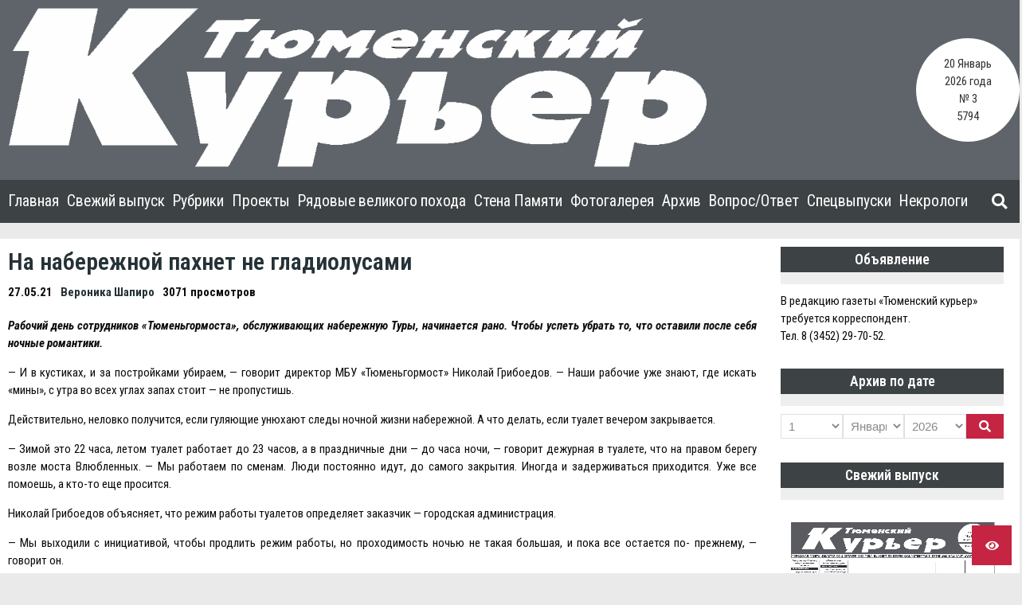

--- FILE ---
content_type: text/html; charset=UTF-8
request_url: https://tm-courier.ru/2021/05/27/na-naberezhnoj-pahnet-ne-gladiolusami/
body_size: 15913
content:


    <!doctype html>
<html dir="ltr" lang="ru-RU" prefix="og: https://ogp.me/ns#">
    <head>
        <meta charset="UTF-8">

        <meta http-equiv="X-UA-Compatible" content="IE=edge"/>
        <meta http-equiv="Content-Type" content="text/html; charset=utf-8"/>
        <meta name="viewport" content="width=device-width, initial-scale=1, maximum-scale=1.0, user-scalable=no">

		<title>На набережной пахнет не гладиолусами - Тюменский Курьер</title>

		<!-- All in One SEO 4.6.3 - aioseo.com -->
		<meta name="description" content="Рабочий день сотрудников &quot;Тюменьгормоста&quot;, обслуживающих набережную Туры, начинается рано. Чтобы успеть убрать то, что оставили после себя ночные романтики. - И в кустиках, и за постройками убираем, - говорит директор МБУ &quot;Тюменьгормост&quot; Николай Грибоедов. - Наши рабочие уже знают, где искать &quot;мины&quot;, с утра во всех углах запах стоит - не пропустишь. Действительно, неловко получится," />
		<meta name="robots" content="max-image-preview:large" />
		<link rel="canonical" href="https://tm-courier.ru/2021/05/27/na-naberezhnoj-pahnet-ne-gladiolusami/" />
		<meta name="generator" content="All in One SEO (AIOSEO) 4.6.3" />
		<meta property="og:locale" content="ru_RU" />
		<meta property="og:site_name" content="Тюменский Курьер -" />
		<meta property="og:type" content="article" />
		<meta property="og:title" content="На набережной пахнет не гладиолусами - Тюменский Курьер" />
		<meta property="og:description" content="Рабочий день сотрудников &quot;Тюменьгормоста&quot;, обслуживающих набережную Туры, начинается рано. Чтобы успеть убрать то, что оставили после себя ночные романтики. - И в кустиках, и за постройками убираем, - говорит директор МБУ &quot;Тюменьгормост&quot; Николай Грибоедов. - Наши рабочие уже знают, где искать &quot;мины&quot;, с утра во всех углах запах стоит - не пропустишь. Действительно, неловко получится," />
		<meta property="og:url" content="https://tm-courier.ru/2021/05/27/na-naberezhnoj-pahnet-ne-gladiolusami/" />
		<meta property="og:image" content="https://tm-courier.ru/wp-content/uploads/2020/08/logo_tk.png" />
		<meta property="og:image:secure_url" content="https://tm-courier.ru/wp-content/uploads/2020/08/logo_tk.png" />
		<meta property="og:image:width" content="878" />
		<meta property="og:image:height" content="200" />
		<meta property="article:published_time" content="2021-05-26T19:00:00+00:00" />
		<meta property="article:modified_time" content="2021-05-26T23:01:23+00:00" />
		<meta name="twitter:card" content="summary_large_image" />
		<meta name="twitter:title" content="На набережной пахнет не гладиолусами - Тюменский Курьер" />
		<meta name="twitter:description" content="Рабочий день сотрудников &quot;Тюменьгормоста&quot;, обслуживающих набережную Туры, начинается рано. Чтобы успеть убрать то, что оставили после себя ночные романтики. - И в кустиках, и за постройками убираем, - говорит директор МБУ &quot;Тюменьгормост&quot; Николай Грибоедов. - Наши рабочие уже знают, где искать &quot;мины&quot;, с утра во всех углах запах стоит - не пропустишь. Действительно, неловко получится," />
		<meta name="twitter:image" content="https://tm-courier.ru/wp-content/uploads/2020/08/logo_tk.png" />
		<script type="application/ld+json" class="aioseo-schema">
			{"@context":"https:\/\/schema.org","@graph":[{"@type":"BlogPosting","@id":"https:\/\/tm-courier.ru\/2021\/05\/27\/na-naberezhnoj-pahnet-ne-gladiolusami\/#blogposting","name":"\u041d\u0430 \u043d\u0430\u0431\u0435\u0440\u0435\u0436\u043d\u043e\u0439 \u043f\u0430\u0445\u043d\u0435\u0442 \u043d\u0435 \u0433\u043b\u0430\u0434\u0438\u043e\u043b\u0443\u0441\u0430\u043c\u0438 - \u0422\u044e\u043c\u0435\u043d\u0441\u043a\u0438\u0439 \u041a\u0443\u0440\u044c\u0435\u0440","headline":"\u041d\u0430 \u043d\u0430\u0431\u0435\u0440\u0435\u0436\u043d\u043e\u0439 \u043f\u0430\u0445\u043d\u0435\u0442 \u043d\u0435 \u0433\u043b\u0430\u0434\u0438\u043e\u043b\u0443\u0441\u0430\u043c\u0438","author":{"@id":"https:\/\/tm-courier.ru\/author\/veronika-shapiro\/#author"},"publisher":{"@id":"https:\/\/tm-courier.ru\/#organization"},"image":{"@type":"ImageObject","url":"https:\/\/tm-courier.ru\/wp-content\/uploads\/2020\/08\/logo_tk.png","@id":"https:\/\/tm-courier.ru\/#articleImage","width":878,"height":200},"datePublished":"2021-05-27T00:00:00+05:00","dateModified":"2021-05-27T04:01:23+05:00","inLanguage":"ru-RU","mainEntityOfPage":{"@id":"https:\/\/tm-courier.ru\/2021\/05\/27\/na-naberezhnoj-pahnet-ne-gladiolusami\/#webpage"},"isPartOf":{"@id":"https:\/\/tm-courier.ru\/2021\/05\/27\/na-naberezhnoj-pahnet-ne-gladiolusami\/#webpage"},"articleSection":"\u0411\u0435\u0437 \u0440\u0443\u0431\u0440\u0438\u043a\u0438"},{"@type":"BreadcrumbList","@id":"https:\/\/tm-courier.ru\/2021\/05\/27\/na-naberezhnoj-pahnet-ne-gladiolusami\/#breadcrumblist","itemListElement":[{"@type":"ListItem","@id":"https:\/\/tm-courier.ru\/#listItem","position":1,"name":"\u0413\u043b\u0430\u0432\u043d\u0430\u044f \u0441\u0442\u0440\u0430\u043d\u0438\u0446\u0430","item":"https:\/\/tm-courier.ru\/","nextItem":"https:\/\/tm-courier.ru\/2021\/#listItem"},{"@type":"ListItem","@id":"https:\/\/tm-courier.ru\/2021\/#listItem","position":2,"name":"2021","item":"https:\/\/tm-courier.ru\/2021\/","nextItem":"https:\/\/tm-courier.ru\/2021\/05\/#listItem","previousItem":"https:\/\/tm-courier.ru\/#listItem"},{"@type":"ListItem","@id":"https:\/\/tm-courier.ru\/2021\/05\/#listItem","position":3,"name":"May","item":"https:\/\/tm-courier.ru\/2021\/05\/","nextItem":"https:\/\/tm-courier.ru\/2021\/05\/27\/#listItem","previousItem":"https:\/\/tm-courier.ru\/2021\/#listItem"},{"@type":"ListItem","@id":"https:\/\/tm-courier.ru\/2021\/05\/27\/#listItem","position":4,"name":"27","item":"https:\/\/tm-courier.ru\/2021\/05\/27\/","nextItem":"https:\/\/tm-courier.ru\/2021\/05\/27\/na-naberezhnoj-pahnet-ne-gladiolusami\/#listItem","previousItem":"https:\/\/tm-courier.ru\/2021\/05\/#listItem"},{"@type":"ListItem","@id":"https:\/\/tm-courier.ru\/2021\/05\/27\/na-naberezhnoj-pahnet-ne-gladiolusami\/#listItem","position":5,"name":"\u041d\u0430 \u043d\u0430\u0431\u0435\u0440\u0435\u0436\u043d\u043e\u0439 \u043f\u0430\u0445\u043d\u0435\u0442 \u043d\u0435 \u0433\u043b\u0430\u0434\u0438\u043e\u043b\u0443\u0441\u0430\u043c\u0438","previousItem":"https:\/\/tm-courier.ru\/2021\/05\/27\/#listItem"}]},{"@type":"Organization","@id":"https:\/\/tm-courier.ru\/#organization","name":"\u0422\u044e\u043c\u0435\u043d\u0441\u043a\u0438\u0439 \u041a\u0443\u0440\u044c\u0435\u0440","url":"https:\/\/tm-courier.ru\/","logo":{"@type":"ImageObject","url":"https:\/\/tm-courier.ru\/wp-content\/uploads\/2020\/08\/logo_tk.png","@id":"https:\/\/tm-courier.ru\/2021\/05\/27\/na-naberezhnoj-pahnet-ne-gladiolusami\/#organizationLogo","width":878,"height":200},"image":{"@id":"https:\/\/tm-courier.ru\/2021\/05\/27\/na-naberezhnoj-pahnet-ne-gladiolusami\/#organizationLogo"}},{"@type":"Person","@id":"https:\/\/tm-courier.ru\/author\/veronika-shapiro\/#author","url":"https:\/\/tm-courier.ru\/author\/veronika-shapiro\/","name":"\u0412\u0415\u0420\u041e\u041d\u0418\u041a\u0410 \u0428\u0410\u041f\u0418\u0420\u041e"},{"@type":"WebPage","@id":"https:\/\/tm-courier.ru\/2021\/05\/27\/na-naberezhnoj-pahnet-ne-gladiolusami\/#webpage","url":"https:\/\/tm-courier.ru\/2021\/05\/27\/na-naberezhnoj-pahnet-ne-gladiolusami\/","name":"\u041d\u0430 \u043d\u0430\u0431\u0435\u0440\u0435\u0436\u043d\u043e\u0439 \u043f\u0430\u0445\u043d\u0435\u0442 \u043d\u0435 \u0433\u043b\u0430\u0434\u0438\u043e\u043b\u0443\u0441\u0430\u043c\u0438 - \u0422\u044e\u043c\u0435\u043d\u0441\u043a\u0438\u0439 \u041a\u0443\u0440\u044c\u0435\u0440","description":"\u0420\u0430\u0431\u043e\u0447\u0438\u0439 \u0434\u0435\u043d\u044c \u0441\u043e\u0442\u0440\u0443\u0434\u043d\u0438\u043a\u043e\u0432 \"\u0422\u044e\u043c\u0435\u043d\u044c\u0433\u043e\u0440\u043c\u043e\u0441\u0442\u0430\", \u043e\u0431\u0441\u043b\u0443\u0436\u0438\u0432\u0430\u044e\u0449\u0438\u0445 \u043d\u0430\u0431\u0435\u0440\u0435\u0436\u043d\u0443\u044e \u0422\u0443\u0440\u044b, \u043d\u0430\u0447\u0438\u043d\u0430\u0435\u0442\u0441\u044f \u0440\u0430\u043d\u043e. \u0427\u0442\u043e\u0431\u044b \u0443\u0441\u043f\u0435\u0442\u044c \u0443\u0431\u0440\u0430\u0442\u044c \u0442\u043e, \u0447\u0442\u043e \u043e\u0441\u0442\u0430\u0432\u0438\u043b\u0438 \u043f\u043e\u0441\u043b\u0435 \u0441\u0435\u0431\u044f \u043d\u043e\u0447\u043d\u044b\u0435 \u0440\u043e\u043c\u0430\u043d\u0442\u0438\u043a\u0438. - \u0418 \u0432 \u043a\u0443\u0441\u0442\u0438\u043a\u0430\u0445, \u0438 \u0437\u0430 \u043f\u043e\u0441\u0442\u0440\u043e\u0439\u043a\u0430\u043c\u0438 \u0443\u0431\u0438\u0440\u0430\u0435\u043c, - \u0433\u043e\u0432\u043e\u0440\u0438\u0442 \u0434\u0438\u0440\u0435\u043a\u0442\u043e\u0440 \u041c\u0411\u0423 \"\u0422\u044e\u043c\u0435\u043d\u044c\u0433\u043e\u0440\u043c\u043e\u0441\u0442\" \u041d\u0438\u043a\u043e\u043b\u0430\u0439 \u0413\u0440\u0438\u0431\u043e\u0435\u0434\u043e\u0432. - \u041d\u0430\u0448\u0438 \u0440\u0430\u0431\u043e\u0447\u0438\u0435 \u0443\u0436\u0435 \u0437\u043d\u0430\u044e\u0442, \u0433\u0434\u0435 \u0438\u0441\u043a\u0430\u0442\u044c \"\u043c\u0438\u043d\u044b\", \u0441 \u0443\u0442\u0440\u0430 \u0432\u043e \u0432\u0441\u0435\u0445 \u0443\u0433\u043b\u0430\u0445 \u0437\u0430\u043f\u0430\u0445 \u0441\u0442\u043e\u0438\u0442 - \u043d\u0435 \u043f\u0440\u043e\u043f\u0443\u0441\u0442\u0438\u0448\u044c. \u0414\u0435\u0439\u0441\u0442\u0432\u0438\u0442\u0435\u043b\u044c\u043d\u043e, \u043d\u0435\u043b\u043e\u0432\u043a\u043e \u043f\u043e\u043b\u0443\u0447\u0438\u0442\u0441\u044f,","inLanguage":"ru-RU","isPartOf":{"@id":"https:\/\/tm-courier.ru\/#website"},"breadcrumb":{"@id":"https:\/\/tm-courier.ru\/2021\/05\/27\/na-naberezhnoj-pahnet-ne-gladiolusami\/#breadcrumblist"},"author":{"@id":"https:\/\/tm-courier.ru\/author\/veronika-shapiro\/#author"},"creator":{"@id":"https:\/\/tm-courier.ru\/author\/veronika-shapiro\/#author"},"datePublished":"2021-05-27T00:00:00+05:00","dateModified":"2021-05-27T04:01:23+05:00"},{"@type":"WebSite","@id":"https:\/\/tm-courier.ru\/#website","url":"https:\/\/tm-courier.ru\/","name":"\u0422\u044e\u043c\u0435\u043d\u0441\u043a\u0438\u0439 \u041a\u0443\u0440\u044c\u0435\u0440","inLanguage":"ru-RU","publisher":{"@id":"https:\/\/tm-courier.ru\/#organization"}}]}
		</script>
		<!-- All in One SEO -->

<link rel='dns-prefetch' href='//yastatic.net' />
<link rel='dns-prefetch' href='//fonts.googleapis.com' />
<link rel='dns-prefetch' href='//s.w.org' />
<link rel="alternate" type="application/rss+xml" title="Тюменский Курьер &raquo; Лента" href="https://tm-courier.ru/feed/" />
<link rel="alternate" type="application/rss+xml" title="Тюменский Курьер &raquo; Лента комментариев" href="https://tm-courier.ru/comments/feed/" />
<link rel="alternate" type="application/rss+xml" title="Тюменский Курьер &raquo; Лента комментариев к &laquo;На набережной пахнет не гладиолусами&raquo;" href="https://tm-courier.ru/2021/05/27/na-naberezhnoj-pahnet-ne-gladiolusami/feed/" />
		<script type="text/javascript">
			window._wpemojiSettings = {"baseUrl":"https:\/\/s.w.org\/images\/core\/emoji\/13.0.0\/72x72\/","ext":".png","svgUrl":"https:\/\/s.w.org\/images\/core\/emoji\/13.0.0\/svg\/","svgExt":".svg","source":{"concatemoji":"https:\/\/tm-courier.ru\/wp-includes\/js\/wp-emoji-release.min.js?ver=5.5.17"}};
			!function(e,a,t){var n,r,o,i=a.createElement("canvas"),p=i.getContext&&i.getContext("2d");function s(e,t){var a=String.fromCharCode;p.clearRect(0,0,i.width,i.height),p.fillText(a.apply(this,e),0,0);e=i.toDataURL();return p.clearRect(0,0,i.width,i.height),p.fillText(a.apply(this,t),0,0),e===i.toDataURL()}function c(e){var t=a.createElement("script");t.src=e,t.defer=t.type="text/javascript",a.getElementsByTagName("head")[0].appendChild(t)}for(o=Array("flag","emoji"),t.supports={everything:!0,everythingExceptFlag:!0},r=0;r<o.length;r++)t.supports[o[r]]=function(e){if(!p||!p.fillText)return!1;switch(p.textBaseline="top",p.font="600 32px Arial",e){case"flag":return s([127987,65039,8205,9895,65039],[127987,65039,8203,9895,65039])?!1:!s([55356,56826,55356,56819],[55356,56826,8203,55356,56819])&&!s([55356,57332,56128,56423,56128,56418,56128,56421,56128,56430,56128,56423,56128,56447],[55356,57332,8203,56128,56423,8203,56128,56418,8203,56128,56421,8203,56128,56430,8203,56128,56423,8203,56128,56447]);case"emoji":return!s([55357,56424,8205,55356,57212],[55357,56424,8203,55356,57212])}return!1}(o[r]),t.supports.everything=t.supports.everything&&t.supports[o[r]],"flag"!==o[r]&&(t.supports.everythingExceptFlag=t.supports.everythingExceptFlag&&t.supports[o[r]]);t.supports.everythingExceptFlag=t.supports.everythingExceptFlag&&!t.supports.flag,t.DOMReady=!1,t.readyCallback=function(){t.DOMReady=!0},t.supports.everything||(n=function(){t.readyCallback()},a.addEventListener?(a.addEventListener("DOMContentLoaded",n,!1),e.addEventListener("load",n,!1)):(e.attachEvent("onload",n),a.attachEvent("onreadystatechange",function(){"complete"===a.readyState&&t.readyCallback()})),(n=t.source||{}).concatemoji?c(n.concatemoji):n.wpemoji&&n.twemoji&&(c(n.twemoji),c(n.wpemoji)))}(window,document,window._wpemojiSettings);
		</script>
		<style type="text/css">
img.wp-smiley,
img.emoji {
	display: inline !important;
	border: none !important;
	box-shadow: none !important;
	height: 1em !important;
	width: 1em !important;
	margin: 0 .07em !important;
	vertical-align: -0.1em !important;
	background: none !important;
	padding: 0 !important;
}
</style>
	<link rel='stylesheet' id='wp-block-library-css'  href='https://tm-courier.ru/wp-includes/css/dist/block-library/style.min.css?ver=5.5.17' type='text/css' media='all' />
<link rel='stylesheet' id='ymvi-style-css'  href='https://tm-courier.ru/wp-content/plugins/yanmaar-visually-impaired/assets/css/style.css?ver=1.0.0' type='text/css' media='all' />
<link rel='stylesheet' id='ymwidgets-style-css'  href='https://tm-courier.ru/wp-content/plugins/yanmaar-widgets/assets/css/style.css?ver=2.0.0' type='text/css' media='all' />
<link rel='stylesheet' id='yanmaar_question_answer-css'  href='https://tm-courier.ru/wp-content/plugins/yanmaar_question_answer/css/ym_qa_style.css?ver=5.5.17' type='text/css' media='all' />
<link rel='stylesheet' id='ym_qa_modal_window-css'  href='https://tm-courier.ru/wp-content/plugins/yanmaar_question_answer/css/ym_modal_window.css?ver=5.5.17' type='text/css' media='all' />
<link rel='stylesheet' id='yanmaar_special_issue_magnific-css'  href='https://tm-courier.ru/wp-content/plugins/yanmaar_special_issue/css/magnific-popup.css?ver=5.5.17' type='text/css' media='all' />
<link rel='stylesheet' id='yanmaar_special_issue-css'  href='https://tm-courier.ru/wp-content/plugins/yanmaar_special_issue/css/spis_style.css?ver=5.5.17' type='text/css' media='all' />
<link rel='stylesheet' id='ymnews-pretty-photo-css'  href='https://tm-courier.ru/wp-content/themes/tm-courier/assets/lib/prettyPhoto/prettyPhoto.min.css?ver=1.0.0' type='text/css' media='all' />
<link rel='stylesheet' id='ymnews-header-css'  href='https://tm-courier.ru/wp-content/themes/yanmaar-news/assets/css/header.css?ver=5.5.17' type='text/css' media='all' />
<style id='ymnews-header-inline-css' type='text/css'>

            .ymnews-header {
                background-image: ;
            }
            .ymnews-header.ymnews-header-horizontal {
                border-bottom-color: #3d4244;
                box-shadow: rgba(255,255,255,0.0) 0 1px 2px;
            }
        
        
            .ymnews-header-additional-wrapper {
                background-color: #3d4244;
                color: #dddddd;
            }
            .ymnews-header-additional a,
            .ymnews-header-additional a.link-alt:hover,
            .ymnews-header-additional a.link-alt.link-active,
            .ymnews-header-additional a.link-alt.link-active:hover {
                color: #ffffff;
            }
            .ymnews-header-additional a:hover,
            .ymnews-header-additional a.link-alt,
            .ymnews-header-additional a.link-active,
            .ymnews-header-additional a.link-active:hover {
                color: #a0a0a0;
            }
            .ymnews-header-additional h1,
            .ymnews-header-additional h2,
            .ymnews-header-additional h3,
            .ymnews-header-additional h4,
            .ymnews-header-additional h5,
            .ymnews-header-additional h6 {
                color: #ffffff;
            }
            .ymnews-header-additional h1 a, .ymnews-header-additional h1 a.link-alt, .ymnews-header-additional h1 a.link-alt.link-active, .ymnews-header-additional h1 a.link-alt.link-active:hover,
            .ymnews-header-additional h2 a, .ymnews-header-additional h2 a.link-alt, .ymnews-header-additional h2 a.link-alt.link-active, .ymnews-header-additional h2 a.link-alt.link-active:hover,
            .ymnews-header-additional h3 a, .ymnews-header-additional h3 a.link-alt, .ymnews-header-additional h3 a.link-alt.link-active, .ymnews-header-additional h3 a.link-alt.link-active:hover,
            .ymnews-header-additional h4 a, .ymnews-header-additional h4 a.link-alt, .ymnews-header-additional h4 a.link-alt.link-active, .ymnews-header-additional h4 a.link-alt.link-active:hover,
            .ymnews-header-additional h5 a, .ymnews-header-additional h5 a.link-alt, .ymnews-header-additional h5 a.link-alt.link-active, .ymnews-header-additional h5 a.link-alt.link-active:hover,
            .ymnews-header-additional h6 a, .ymnews-header-additional h6 a.link-alt, .ymnews-header-additional h6 a.link-alt.link-active, .ymnews-header-additional h6 a.link-alt.link-active:hover {
                color: #ffffff;
            }             
            .ymnews-header-additional h1 a:hover, .ymnews-header-additional h1 a.link-alt, .ymnews-header-additional h1 a.link-active, .ymnews-header-additional h1 a.link-active:hover,
            .ymnews-header-additional h2 a:hover, .ymnews-header-additional h2 a.link-alt, .ymnews-header-additional h2 a.link-active, .ymnews-header-additional h2 a.link-active:hover,
            .ymnews-header-additional h3 a:hover, .ymnews-header-additional h3 a.link-alt, .ymnews-header-additional h3 a.link-active, .ymnews-header-additional h3 a.link-active:hover,
            .ymnews-header-additional h4 a:hover, .ymnews-header-additional h4 a.link-alt, .ymnews-header-additional h4 a.link-active, .ymnews-header-additional h4 a.link-active:hover,
            .ymnews-header-additional h5 a:hover, .ymnews-header-additional h5 a.link-alt, .ymnews-header-additional h5 a.link-active, .ymnews-header-additional h5 a.link-active:hover,
            .ymnews-header-additional h6 a:hover, .ymnews-header-additional h6 a.link-alt, .ymnews-header-additional h6 a.link-active, .ymnews-header-additional h6 a.link-active:hover {
                color: #c52443;
            }
            
            
            .ymnews-header-masthead-wrapper {
                background-color: #5e6469;
                color: #dddddd;
            }
            .ymnews-header-masthead a,
            .ymnews-header-masthead a.link-alt:hover,
            .ymnews-header-masthead a.link-alt.link-active,
            .ymnews-header-masthead a.link-alt.link-active:hover {
                color: #ffffff;
            }
            .ymnews-header-masthead a:hover,
            .ymnews-header-masthead a.link-alt,
            .ymnews-header-masthead a.link-active,
            .ymnews-header-masthead a.link-active:hover {
                color: #a0a0a0;
            }
            .ymnews-header-masthead h1,
            .ymnews-header-masthead h2,
            .ymnews-header-masthead h3,
            .ymnews-header-masthead h4,
            .ymnews-header-masthead h5,
            .ymnews-header-masthead h6 {
                color: #ffffff;
            }
            .ymnews-header-masthead h1 a, .ymnews-header-masthead h1 a.link-alt, .ymnews-header-masthead h1 a.link-alt.link-active, .ymnews-header-masthead h1 a.link-alt.link-active:hover,
            .ymnews-header-masthead h2 a, .ymnews-header-masthead h2 a.link-alt, .ymnews-header-masthead h2 a.link-alt.link-active, .ymnews-header-masthead h2 a.link-alt.link-active:hover,
            .ymnews-header-masthead h3 a, .ymnews-header-masthead h3 a.link-alt, .ymnews-header-masthead h3 a.link-alt.link-active, .ymnews-header-masthead h3 a.link-alt.link-active:hover,
            .ymnews-header-masthead h4 a, .ymnews-header-masthead h4 a.link-alt, .ymnews-header-masthead h4 a.link-alt.link-active, .ymnews-header-masthead h4 a.link-alt.link-active:hover,
            .ymnews-header-masthead h5 a, .ymnews-header-masthead h5 a.link-alt, .ymnews-header-masthead h5 a.link-alt.link-active, .ymnews-header-masthead h5 a.link-alt.link-active:hover,
            .ymnews-header-masthead h6 a, .ymnews-header-masthead h6 a.link-alt, .ymnews-header-masthead h6 a.link-alt.link-active, .ymnews-header-masthead h6 a.link-alt.link-active:hover {
                color: #ffffff;
            }             
            .ymnews-header-masthead h1 a:hover, .ymnews-header-masthead h1 a.link-alt, .ymnews-header-masthead h1 a.link-active, .ymnews-header-masthead h1 a.link-active:hover,
            .ymnews-header-masthead h2 a:hover, .ymnews-header-masthead h2 a.link-alt, .ymnews-header-masthead h2 a.link-active, .ymnews-header-masthead h2 a.link-active:hover,
            .ymnews-header-masthead h3 a:hover, .ymnews-header-masthead h3 a.link-alt, .ymnews-header-masthead h3 a.link-active, .ymnews-header-masthead h3 a.link-active:hover,
            .ymnews-header-masthead h4 a:hover, .ymnews-header-masthead h4 a.link-alt, .ymnews-header-masthead h4 a.link-active, .ymnews-header-masthead h4 a.link-active:hover,
            .ymnews-header-masthead h5 a:hover, .ymnews-header-masthead h5 a.link-alt, .ymnews-header-masthead h5 a.link-active, .ymnews-header-masthead h5 a.link-active:hover,
            .ymnews-header-masthead h6 a:hover, .ymnews-header-masthead h6 a.link-alt, .ymnews-header-masthead h6 a.link-active, .ymnews-header-masthead h6 a.link-active:hover {
                color: #c52443;
            }
            

            .ymnews-header-navigation-wrapper {
                background-color: #3d4244;
                color: #888888;
            }
            .ymnews-header-navigation a,
            .ymnews-header-navigation a.link-alt:hover,
            .ymnews-header-navigation a.link-alt.link-active,
            .ymnews-header-navigation a.link-alt.link-active:hover {
                color: #ffffff;
            }
            .ymnews-header-navigation a:hover,
            .ymnews-header-navigation a.link-alt,
            .ymnews-header-navigation a.link-active,
            .ymnews-header-navigation a.link-active:hover {
                color: #a0a0a0;
            }
            .ymnews-header-navigation h1,
            .ymnews-header-navigation h2,
            .ymnews-header-navigation h3,
            .ymnews-header-navigation h4,
            .ymnews-header-navigation h5,
            .ymnews-header-navigation h6 {
                color: #ffffff;
            }
            .ymnews-header-navigation h1 a, .ymnews-header-navigation h1 a.link-alt, .ymnews-header-navigation h1 a.link-alt.link-active, .ymnews-header-navigation h1 a.link-alt.link-active:hover,
            .ymnews-header-navigation h2 a, .ymnews-header-navigation h2 a.link-alt, .ymnews-header-navigation h2 a.link-alt.link-active, .ymnews-header-navigation h2 a.link-alt.link-active:hover,
            .ymnews-header-navigation h3 a, .ymnews-header-navigation h3 a.link-alt, .ymnews-header-navigation h3 a.link-alt.link-active, .ymnews-header-navigation h3 a.link-alt.link-active:hover,
            .ymnews-header-navigation h4 a, .ymnews-header-navigation h4 a.link-alt, .ymnews-header-navigation h4 a.link-alt.link-active, .ymnews-header-navigation h4 a.link-alt.link-active:hover,
            .ymnews-header-navigation h5 a, .ymnews-header-navigation h5 a.link-alt, .ymnews-header-navigation h5 a.link-alt.link-active, .ymnews-header-navigation h5 a.link-alt.link-active:hover,
            .ymnews-header-navigation h6 a, .ymnews-header-navigation h6 a.link-alt, .ymnews-header-navigation h6 a.link-alt.link-active, .ymnews-header-navigation h6 a.link-alt.link-active:hover {
                color: #ffffff;
            }             
            .ymnews-header-navigation h1 a:hover, .ymnews-header-navigation h1 a.link-alt, .ymnews-header-navigation h1 a.link-active, .ymnews-header-navigation h1 a.link-active:hover,
            .ymnews-header-navigation h2 a:hover, .ymnews-header-navigation h2 a.link-alt, .ymnews-header-navigation h2 a.link-active, .ymnews-header-navigation h2 a.link-active:hover,
            .ymnews-header-navigation h3 a:hover, .ymnews-header-navigation h3 a.link-alt, .ymnews-header-navigation h3 a.link-active, .ymnews-header-navigation h3 a.link-active:hover,
            .ymnews-header-navigation h4 a:hover, .ymnews-header-navigation h4 a.link-alt, .ymnews-header-navigation h4 a.link-active, .ymnews-header-navigation h4 a.link-active:hover,
            .ymnews-header-navigation h5 a:hover, .ymnews-header-navigation h5 a.link-alt, .ymnews-header-navigation h5 a.link-active, .ymnews-header-navigation h5 a.link-active:hover,
            .ymnews-header-navigation h6 a:hover, .ymnews-header-navigation h6 a.link-alt, .ymnews-header-navigation h6 a.link-active, .ymnews-header-navigation h6 a.link-active:hover {
                color: #c52443;
            }          
        
</style>
<link rel='stylesheet' id='ymnews-footer-css'  href='https://tm-courier.ru/wp-content/themes/yanmaar-news/assets/css/footer.css?ver=5.5.17' type='text/css' media='all' />
<style id='ymnews-footer-inline-css' type='text/css'>
            
            .ymnews-footer-widgets-wrapper {
                background-color: #3d4244;
                color: #dddddd;
            }
            .ymnews-footer-widgets a,
            .ymnews-footer-widgets a.link-alt:hover,
            .ymnews-footer-widgets a.link-alt.link-active,
            .ymnews-footer-widgets a.link-alt.link-active:hover {
                color: #ffffff;
            }
            .ymnews-footer-widgets a:hover,
            .ymnews-footer-widgets a.link-alt,
            .ymnews-footer-widgets a.link-active,
            .ymnews-footer-widgets a.link-active:hover {
                color: #a0a0a0;
            }
            .ymnews-footer-widgets h1,
            .ymnews-footer-widgets h2,
            .ymnews-footer-widgets h3,
            .ymnews-footer-widgets h4,
            .ymnews-footer-widgets h5,
            .ymnews-footer-widgets h6,
            .ymnews-footer-widgets .widget-title {
                color: #ffffff;
            }
            .ymnews-footer-widgets h1 a, .ymnews-footer-widgets h1 a.link-alt, .ymnews-footer-widgets h1 a.link-alt.link-active, .ymnews-footer-widgets h1 a.link-alt.link-active:hover,
            .ymnews-footer-widgets h2 a, .ymnews-footer-widgets h2 a.link-alt, .ymnews-footer-widgets h2 a.link-alt.link-active, .ymnews-footer-widgets h2 a.link-alt.link-active:hover,
            .ymnews-footer-widgets h3 a, .ymnews-footer-widgets h3 a.link-alt, .ymnews-footer-widgets h3 a.link-alt.link-active, .ymnews-footer-widgets h3 a.link-alt.link-active:hover,
            .ymnews-footer-widgets h4 a, .ymnews-footer-widgets h4 a.link-alt, .ymnews-footer-widgets h4 a.link-alt.link-active, .ymnews-footer-widgets h4 a.link-alt.link-active:hover,
            .ymnews-footer-widgets h5 a, .ymnews-footer-widgets h5 a.link-alt, .ymnews-footer-widgets h5 a.link-alt.link-active, .ymnews-footer-widgets h5 a.link-alt.link-active:hover,
            .ymnews-footer-widgets h6 a, .ymnews-footer-widgets h6 a.link-alt, .ymnews-footer-widgets h6 a.link-alt.link-active, .ymnews-footer-widgets h6 a.link-alt.link-active:hover {
                color: #ffffff;
                
            }             
            .ymnews-footer-widgets h1 a:hover, .ymnews-footer-widgets h1 a.link-alt, .ymnews-footer-widgets h1 a.link-active, .ymnews-footer-widgets h1 a.link-active:hover,
            .ymnews-footer-widgets h2 a:hover, .ymnews-footer-widgets h2 a.link-alt, .ymnews-footer-widgets h2 a.link-active, .ymnews-footer-widgets h2 a.link-active:hover,
            .ymnews-footer-widgets h3 a:hover, .ymnews-footer-widgets h3 a.link-alt, .ymnews-footer-widgets h3 a.link-active, .ymnews-footer-widgets h3 a.link-active:hover,
            .ymnews-footer-widgets h4 a:hover, .ymnews-footer-widgets h4 a.link-alt, .ymnews-footer-widgets h4 a.link-active, .ymnews-footer-widgets h4 a.link-active:hover,
            .ymnews-footer-widgets h5 a:hover, .ymnews-footer-widgets h5 a.link-alt, .ymnews-footer-widgets h5 a.link-active, .ymnews-footer-widgets h5 a.link-active:hover,
            .ymnews-footer-widgets h6 a:hover, .ymnews-footer-widgets h6 a.link-alt, .ymnews-footer-widgets h6 a.link-active, .ymnews-footer-widgets h6 a.link-active:hover {
                color: #c52443;
            }
            
            
            .ymnews-footer-copyrights-wrapper {
                background-color: #333333;
                color: #dddddd;
            }
            .ymnews-footer-copyrights a,
            .ymnews-footer-copyrights a.link-alt:hover,
            .ymnews-footer-copyrights a.link-alt.link-active,
            .ymnews-footer-copyrights a.link-alt.link-active:hover {
                color: #ffffff;
            }
            .ymnews-footer-copyrights a:hover,
            .ymnews-footer-copyrights a.link-alt,
            .ymnews-footer-copyrights a.link-active,
            .ymnews-footer-copyrights a.link-active:hover {
                color: #a0a0a0;
            }
            .ymnews-footer-copyrights h1,
            .ymnews-footer-copyrights h2,
            .ymnews-footer-copyrights h3,
            .ymnews-footer-copyrights h4,
            .ymnews-footer-copyrights h5,
            .ymnews-footer-copyrights h6,
            .ymnews-footer-copyrights .widget-title {
                color: #ffffff;
            }
            .ymnews-footer-copyrights h1 a, .ymnews-footer-copyrights h1 a.link-alt, .ymnews-footer-copyrights h1 a.link-alt.link-active, .ymnews-footer-copyrights h1 a.link-alt.link-active:hover,
            .ymnews-footer-copyrights h2 a, .ymnews-footer-copyrights h2 a.link-alt, .ymnews-footer-copyrights h2 a.link-alt.link-active, .ymnews-footer-copyrights h2 a.link-alt.link-active:hover,
            .ymnews-footer-copyrights h3 a, .ymnews-footer-copyrights h3 a.link-alt, .ymnews-footer-copyrights h3 a.link-alt.link-active, .ymnews-footer-copyrights h3 a.link-alt.link-active:hover,
            .ymnews-footer-copyrights h4 a, .ymnews-footer-copyrights h4 a.link-alt, .ymnews-footer-copyrights h4 a.link-alt.link-active, .ymnews-footer-copyrights h4 a.link-alt.link-active:hover,
            .ymnews-footer-copyrights h5 a, .ymnews-footer-copyrights h5 a.link-alt, .ymnews-footer-copyrights h5 a.link-alt.link-active, .ymnews-footer-copyrights h5 a.link-alt.link-active:hover,
            .ymnews-footer-copyrights h6 a, .ymnews-footer-copyrights h6 a.link-alt, .ymnews-footer-copyrights h6 a.link-alt.link-active, .ymnews-footer-copyrights h6 a.link-alt.link-active:hover {
                color: #ffffff;
            }             
            .ymnews-footer-copyrights h1 a:hover, .ymnews-footer-copyrights h1 a.link-alt, .ymnews-footer-copyrights h1 a.link-active, .ymnews-footer-copyrights h1 a.link-active:hover,
            .ymnews-footer-copyrights h2 a:hover, .ymnews-footer-copyrights h2 a.link-alt, .ymnews-footer-copyrights h2 a.link-active, .ymnews-footer-copyrights h2 a.link-active:hover,
            .ymnews-footer-copyrights h3 a:hover, .ymnews-footer-copyrights h3 a.link-alt, .ymnews-footer-copyrights h3 a.link-active, .ymnews-footer-copyrights h3 a.link-active:hover,
            .ymnews-footer-copyrights h4 a:hover, .ymnews-footer-copyrights h4 a.link-alt, .ymnews-footer-copyrights h4 a.link-active, .ymnews-footer-copyrights h4 a.link-active:hover,
            .ymnews-footer-copyrights h5 a:hover, .ymnews-footer-copyrights h5 a.link-alt, .ymnews-footer-copyrights h5 a.link-active, .ymnews-footer-copyrights h5 a.link-active:hover,
            .ymnews-footer-copyrights h6 a:hover, .ymnews-footer-copyrights h6 a.link-alt, .ymnews-footer-copyrights h6 a.link-active, .ymnews-footer-copyrights h6 a.link-active:hover {
                color: #c52443;
            }
        
</style>
<link rel='stylesheet' id='fontawesome-css'  href='https://tm-courier.ru/wp-content/themes/yanmaar-news/assets/lib/prettyPhoto/prettyPhoto.css?ver=5.5.17' type='text/css' media='all' />
<link rel='stylesheet' id='ymnews-pretty-photo-lib-css'  href='https://tm-courier.ru/wp-content/themes/yanmaar-news/assets/lib/fontawesome/css/all.css?ver=5.5.17' type='text/css' media='all' />
<link rel='stylesheet' id='ymnews-layout-css'  href='https://tm-courier.ru/wp-content/themes/yanmaar-news/assets/css/layout.css?ver=5.5.17' type='text/css' media='all' />
<style id='ymnews-layout-inline-css' type='text/css'>

            body {
                background-color: #eaeaea;
                color: #0c0c0c;
                font-family: "Roboto Condensed", sans-serif;
                font-weight: 400;
                font-style: normal;
                font-size: 15px;
                line-height: 1.5;
            }
            a,
            a.link-alt:hover,
            a.link-alt.link-active,
            a.link-alt.link-active:hover {
                color: #253237;
            }
            a:hover,
            a.link-alt,
            a.link-active,
            a.link-active:hover {
                color: #0a0a0a;
            }
            h1 { font-size: 2em; }
            h2 { font-size: 1.5em; }
            h3 { font-size: 1.17em; }
            h4 { font-size: 1em; }
            h5 { font-size: 0.83em; }
            h6 { font-size: 0.67em; }
            h1, h2, h3, h4, h5, h6 {
                color: #253237;
                font-family: "Roboto Condensed";
                font-weight: 600;
                font-style: normal;
            }
            h1 a, h1 a.link-alt, h1 a.link-alt.link-active, h1 a.link-alt.link-active:hover,
            h2 a, h2 a.link-alt, h2 a.link-alt.link-active, h2 a.link-alt.link-active:hover,
            h3 a, h3 a.link-alt, h3 a.link-alt.link-active, h3 a.link-alt.link-active:hover,
            h4 a, h4 a.link-alt, h4 a.link-alt.link-active, h4 a.link-alt.link-active:hover,
            h5 a, h5 a.link-alt, h5 a.link-alt.link-active, h5 a.link-alt.link-active:hover,
            h6 a, h6 a.link-alt, h6 a.link-alt.link-active, h6 a.link-alt.link-active:hover {
                color: #253237;
            }
            h1 a:hover, h1 a.link-alt, h1 a.link-active, h1 a.link-active:hover,
            h2 a:hover, h2 a.link-alt, h2 a.link-active, h2 a.link-active:hover,
            h3 a:hover, h3 a.link-alt, h3 a.link-active, h3 a.link-active:hover,
            h4 a:hover, h4 a.link-alt, h4 a.link-active, h4 a.link-active:hover,
            h5 a:hover, h5 a.link-alt, h5 a.link-active, h5 a.link-active:hover,
            h6 a:hover, h6 a.link-alt, h6 a.link-active, h6 a.link-active:hover {
                color: #c52443;
            }
            
            
            .ymnews-button,
            .ymnews-button.button-alt:hover,
            .ymnews-button.button-alt.button-active,
            .ymnews-button.button-alt.button-active:hover {
                background-color: #c52443;
                color: #ffffff;
                border-color: #c52443;
            }
            .ymnews-button:hover,
            .ymnews-button.button-alt,
            .ymnews-button.button-active,
            .ymnews-button.button-active:hover {
                background-color: #333333;
                color: #ffffff;
                border-color: #333333;
            }
            
        
            .ymnews-input,
            .ymnews-input.input-alt:focus,
            .ymnews-input.input-alt.input-active
            .ymnews-input.input-alt.input-active:focus {
                background-color: #ffffff;
                color: #888888;
                border-color: #e0e0e0;
            }
            .ymnews-input:focus,
            .ymnews-input.input-alt,
            .ymnews-input.input-active,
            .ymnews-input.input-active:focus, {
                background-color: #ffffff;
                color: #888888;
                border-color: #c52443;
            }
        
        
            .ymnews-layout-container {
                max-width: 1300px;
            }
        
</style>
<link rel='stylesheet' id='ymnews-style-css'  href='https://tm-courier.ru/wp-content/themes/yanmaar-news/assets/css/style.css?ver=5.5.17' type='text/css' media='all' />
<style id='ymnews-style-inline-css' type='text/css'>

            .ymnews-website-layout-boxed .ymnews-website-wrapper {
                max-width: 1300px;
            }
            
            
            .ymnews-website-content {
                background-color: #ffffff;
            }
            
            
            @media only screen and (min-width : 768px) {
                .ymnews-main-wrapper .ymnews-sidebars-1 {
                    max-width: 25%;
                }
                .ymnews-main-wrapper .ymnews-sidebars-2 {
                    max-width: 20%;
                }
                .ymnews-main-wrapper .ymnews-sidebars-3 {
                    max-width: 20%;
                }
                .ymnews-main-wrapper .ymnews-sidebars-4 {
                    max-width: 20%;
                }
                .ymnews-main-wrapper .ymnews-main {
                    max-width: 75%;
                }
            }
        
</style>
<link rel='stylesheet' id='ymnews-theme-style-css'  href='https://tm-courier.ru/wp-content/themes/tm-courier/style.css?ver=5.5.17' type='text/css' media='all' />
<link rel='stylesheet' id='ymnews-body-font-css'  href='//fonts.googleapis.com/css?family=Roboto+Condensed%3A300%2C400%2C700%2C300italic%2C400italic%2C700italic&#038;ver=5.5.17' type='text/css' media='all' />
<link rel='stylesheet' id='ymnews-headings-font-css'  href='//fonts.googleapis.com/css?family=Roboto+Condensed%3A600%2C300%2C400%2C700%2C300italic%2C400italic%2C700italic&#038;ver=5.5.17' type='text/css' media='all' />
<script type='text/javascript' async src='//yastatic.net/share2/share.js' id='yshare-share-js'></script>
<script type='text/javascript' src='https://tm-courier.ru/wp-includes/js/jquery/jquery.js?ver=1.12.4-wp' id='jquery-core-js'></script>
<script type='text/javascript' src='https://tm-courier.ru/wp-content/plugins/yanmaar_question_answer/js/ym_qa_js.js?ver=5.5.17' id='ym_qa_js-js'></script>
<script type='text/javascript' src='https://tm-courier.ru/wp-content/plugins/yanmaar_special_issue/js/jquery.magnific-popup.js?ver=5.5.17' id='ym_spis_js-js'></script>
<script type='text/javascript' id='ym_search-js-extra'>
/* <![CDATA[ */
var YMsearch = {"url":"https:\/\/tm-courier.ru\/wp-admin\/admin-ajax.php"};
/* ]]> */
</script>
<script type='text/javascript' src='https://tm-courier.ru/wp-content/plugins/yanmaar-widgets/widgets//ym_search/ym_search.js?ver=1' id='ym_search-js'></script>
<link rel="https://api.w.org/" href="https://tm-courier.ru/wp-json/" /><link rel="alternate" type="application/json" href="https://tm-courier.ru/wp-json/wp/v2/posts/545341" /><link rel="EditURI" type="application/rsd+xml" title="RSD" href="https://tm-courier.ru/xmlrpc.php?rsd" />
<link rel="wlwmanifest" type="application/wlwmanifest+xml" href="https://tm-courier.ru/wp-includes/wlwmanifest.xml" /> 
<link rel='prev' title='Фотокамера в качестве утяжелителя' href='https://tm-courier.ru/2021/05/25/fotokamera-v-kachestve-utyazhelitelya/' />
<link rel='next' title='Выставка Буратино' href='https://tm-courier.ru/2021/05/28/vystavka-buratino/' />
<meta name="generator" content="WordPress 5.5.17" />
<link rel='shortlink' href='https://tm-courier.ru/?p=545341' />
<link rel="alternate" type="application/json+oembed" href="https://tm-courier.ru/wp-json/oembed/1.0/embed?url=https%3A%2F%2Ftm-courier.ru%2F2021%2F05%2F27%2Fna-naberezhnoj-pahnet-ne-gladiolusami%2F" />
<link rel="alternate" type="text/xml+oembed" href="https://tm-courier.ru/wp-json/oembed/1.0/embed?url=https%3A%2F%2Ftm-courier.ru%2F2021%2F05%2F27%2Fna-naberezhnoj-pahnet-ne-gladiolusami%2F&#038;format=xml" />
<style>
.ya-share2__link{border: none!important;box-shadow:none!important;}
.ya-share2__container {display: inline-block;}
.ya-share2__list{padding: 0!important;margin: 0!important;}
.ya-share2__item {padding: 0!important;background:none!important;}
.ya-share2__container_size_m .ya-share2__item {margin: 0px 4px 4px 0!important;}
.ya-share2__container_size_m .ya-share2__icon {height: 32px!important;width: 32px!important;background-size: 32px 32px!important;}
.ya-share2__container_size_m .ya-share2__counter, .ya-share2__icon_more:before,.ya-share2__container_size_m .ya-share2__title {font-size: 14px!important;line-height: 32px!important;}.ya-share2__container_size_m .ya-share2__popup_direction_bottom {top: 36px!important;}
</style>
<div class="ym_qa_modal_window"><div class="ym_qa_in_modal_window"><div class="ym_qa_modal_window_close">X</div><form id="ym_qa_form_into_modal_window" action="" method="post"><p><input type="text" name="user_name" value="" placeholder="Введите ваше имя (обязательно)" size="41" required/></p><p><input type="text" name="user_e-mail" value="" placeholder="Введите ваш e-mail (обязательно)" size="41" required/></p><p><textarea rows="10" cols="39" name="text" placeholder="Введите ваш вопрос (обязательно)" required></textarea></p><p><input id="ym_qa_save_question_modal_window" type="button" name="send_a_message" value="Отправить сообщение"/></p></form><div calss="ym_qa_save_result_into_modal"></div></div></div>        <style>
            #ymim-new-issue-wrapper {
                display: block;
            }
        </style>
		            <style type="text/css" id="custom-background-css">
body.custom-background { background-color: #eaeaea; }
</style>
	    </head>

<body class="post-template-default single single-post postid-545341 single-format-standard custom-background wp-custom-logo wp-embed-responsive ymnews-website-layout-wide" itemscope="itemscope" itemtype="http://schema.org/WebPage">

<div class="ymnews-website-wrapper">

    <header id="masthead" class="ymnews-header-wrapper" itemscope itemtype="http://schema.org/WPHeader">
				
<div class="ymnews-header ymnews-header-horizontal ymnews-header-horizontal-1 tm-courier-header-1">
    <div class="ymnews-header-masthead-wrapper ymnews-header-section">
        <div class="ymnews-header-masthead ymnews-layout-container">
            <div class="ymnews-header-masthead-content ymnews-layout-row ymnews-layout-row-space-between">
                <div class="ymnews-header-masthead-logo ymnews-layout-column">
                    <a href="https://tm-courier.ru/" class="custom-logo-link" rel="home"><img width="878" height="200" src="https://tm-courier.ru/wp-content/uploads/2020/08/logo_tk.png" class="custom-logo" alt="Тюменский Курьер" srcset="https://tm-courier.ru/wp-content/uploads/2020/08/logo_tk.png 878w, https://tm-courier.ru/wp-content/uploads/2020/08/logo_tk-300x68.png 300w, https://tm-courier.ru/wp-content/uploads/2020/08/logo_tk-768x175.png 768w" sizes="(max-width: 878px) 100vw, 878px" /></a>                </div>
	                                <div class="tm-courier-issue-number-wrapper ymnews-layout-column">
			                    <ul class="issue-number">
            <li>20 Январь</li>
            <li>2026 года</li>
            <li>№ 3</li>
            <li>5794</li>
        </ul>
	                    </div>
	                        </div>
        </div>
    </div>
    <div class="ymnews-header-navigation-wrapper ymnews-header-section">
        <div class="ymnews-header-navigation ymnews-layout-container">
            <div class="ymnews-header-navigation-content ymnews-layout-row">
                <div class="ymnews-header-menu-wrapper ymnews-layout-column" style="align-items: center;">
                    <button class="menu-mobile-button"><i class="fas fa-bars"></i></button>
                    <ul id="menu-header_menu" class="ymnews-header-desktop-menu ymnews-layout-inline-template"><li id="menu-item-282853" class="menu-item menu-item-type-custom menu-item-object-custom menu-item-home menu-item-282853"><a href="https://tm-courier.ru/">Главная</a></li>
<li id="menu-item-282866" class="menu-item menu-item-type-post_type menu-item-object-page menu-item-282866"><a href="https://tm-courier.ru/svezhij-vypusk/">Свежий выпуск</a></li>
<li id="menu-item-282867" class="menu-item menu-item-type-custom menu-item-object-custom menu-item-has-children menu-item-282867"><a href="#">Рубрики</a>
<ul class="sub-menu">
	<li id="menu-item-282881" class="menu-item menu-item-type-taxonomy menu-item-object-category menu-item-282881"><a href="https://tm-courier.ru/category/chitatelskij-klub-imeni-korneta-pletneva/">Читательский клуб имени корнета Плетнева</a></li>
	<li id="menu-item-282879" class="menu-item menu-item-type-taxonomy menu-item-object-category menu-item-282879"><a href="https://tm-courier.ru/category/takaya-kulturnaya-zhizn/">Такая культурная жизнь</a></li>
	<li id="menu-item-282870" class="menu-item menu-item-type-taxonomy menu-item-object-category menu-item-282870"><a href="https://tm-courier.ru/category/doma-ne-siditsya/">Дома не сидится</a></li>
	<li id="menu-item-282874" class="menu-item menu-item-type-taxonomy menu-item-object-category menu-item-282874"><a href="https://tm-courier.ru/category/legendy-rasskazhut-kakimi-my-byli/">Легенды расскажут, какими мы были</a></li>
	<li id="menu-item-282883" class="menu-item menu-item-type-taxonomy menu-item-object-category menu-item-282883"><a href="https://tm-courier.ru/category/yunoshe-obdumyvayushhemu-zhityo/">Юноше, обдумывающему житьё</a></li>
	<li id="menu-item-282872" class="menu-item menu-item-type-taxonomy menu-item-object-category menu-item-282872"><a href="https://tm-courier.ru/category/zapasnoe-koleso/">Запасное колесо</a></li>
	<li id="menu-item-282882" class="menu-item menu-item-type-taxonomy menu-item-object-category menu-item-282882"><a href="https://tm-courier.ru/category/shest-sotok/">Шесть соток</a></li>
	<li id="menu-item-282873" class="menu-item menu-item-type-taxonomy menu-item-object-category menu-item-282873"><a href="https://tm-courier.ru/category/zvonok-na-peremenu/">Звонок на перемену</a></li>
	<li id="menu-item-282869" class="menu-item menu-item-type-taxonomy menu-item-object-category menu-item-282869"><a href="https://tm-courier.ru/category/detskaya/">Детская</a></li>
	<li id="menu-item-513516" class="menu-item menu-item-type-taxonomy menu-item-object-category menu-item-513516"><a href="https://tm-courier.ru/category/nauchnyj-chetverg/">Научный четверг</a></li>
	<li id="menu-item-610236" class="menu-item menu-item-type-taxonomy menu-item-object-category menu-item-610236"><a href="https://tm-courier.ru/category/vse-my-nemnozhko-loshadi/">Все мы немножко лошади</a></li>
	<li id="menu-item-673462" class="menu-item menu-item-type-taxonomy menu-item-object-category menu-item-673462"><a href="https://tm-courier.ru/category/chto-doktor-propisal/">Что доктор прописал</a></li>
	<li id="menu-item-704087" class="menu-item menu-item-type-taxonomy menu-item-object-category menu-item-704087"><a href="https://tm-courier.ru/category/novye-okrainy/">Новые окраины</a></li>
	<li id="menu-item-704088" class="menu-item menu-item-type-taxonomy menu-item-object-category menu-item-704088"><a href="https://tm-courier.ru/category/semero-s-lozhkoj/">Семеро с ложкой</a></li>
	<li id="menu-item-516895" class="menu-item menu-item-type-taxonomy menu-item-object-category menu-item-516895"><a href="https://tm-courier.ru/category/o-sport-ty-mil/">О спорт, ты мил!</a></li>
</ul>
</li>
<li id="menu-item-282868" class="menu-item menu-item-type-custom menu-item-object-custom menu-item-has-children menu-item-282868"><a href="#">Проекты</a>
<ul class="sub-menu">
	<li id="menu-item-282878" class="menu-item menu-item-type-taxonomy menu-item-object-category menu-item-282878"><a href="https://tm-courier.ru/category/pyataya-kolonka/">Пятая колонка</a></li>
	<li id="menu-item-282877" class="menu-item menu-item-type-taxonomy menu-item-object-category menu-item-282877"><a href="https://tm-courier.ru/category/pamyatnik-babushke/">Памятник бабушке</a></li>
	<li id="menu-item-282871" class="menu-item menu-item-type-taxonomy menu-item-object-category menu-item-282871"><a href="https://tm-courier.ru/category/drugaya-storona-medali/">Другая сторона медали</a></li>
	<li id="menu-item-720554" class="menu-item menu-item-type-taxonomy menu-item-object-category menu-item-720554"><a href="https://tm-courier.ru/category/imya-uliczy/">Имя улицы</a></li>
</ul>
</li>
<li id="menu-item-714835" class="menu-item menu-item-type-taxonomy menu-item-object-category menu-item-714835"><a href="https://tm-courier.ru/category/ryadovye-velikogo-pohoda/">Рядовые великого похода</a></li>
<li id="menu-item-282854" class="menu-item menu-item-type-post_type_archive menu-item-object-memory_wall menu-item-282854"><a href="https://tm-courier.ru/memory_wall/">Стена Памяти</a></li>
<li id="menu-item-282855" class="menu-item menu-item-type-post_type_archive menu-item-object-gallery menu-item-282855"><a href="https://tm-courier.ru/gallery/">Фотогалерея</a></li>
<li id="menu-item-282856" class="menu-item menu-item-type-post_type menu-item-object-page menu-item-282856"><a href="https://tm-courier.ru/archive/">Архив</a></li>
<li id="menu-item-282857" class="menu-item menu-item-type-post_type menu-item-object-page menu-item-282857"><a href="https://tm-courier.ru/questions/">Вопрос/Ответ</a></li>
<li id="menu-item-282858" class="menu-item menu-item-type-post_type menu-item-object-page menu-item-282858"><a href="https://tm-courier.ru/speczvypusk/">Спецвыпуски</a></li>
<li id="menu-item-610482" class="menu-item menu-item-type-taxonomy menu-item-object-category menu-item-610482"><a href="https://tm-courier.ru/category/nekrologi/">Некрологи</a></li>
</ul>                </div>
                <form role="search" method="get" class="ymnews-header-search-wrapper ymnews-layout-column" action="https://tm-courier.ru/">
                    <div class="search-field"><input type="text" placeholder="Input and press &quot;Enter&quot;" value="" name="s" title="Search for:" /></div>
                    <a class="fa fa-search icon"></a>
                </form>
                                <ul id="menu-header_menu-1" class="ymnews-header-mobile-menu"><li class="menu-item menu-item-type-custom menu-item-object-custom menu-item-home menu-item-282853"><a href="https://tm-courier.ru/">Главная</a></li>
<li class="menu-item menu-item-type-post_type menu-item-object-page menu-item-282866"><a href="https://tm-courier.ru/svezhij-vypusk/">Свежий выпуск</a></li>
<li class="menu-item menu-item-type-custom menu-item-object-custom menu-item-has-children menu-item-282867"><a href="#">Рубрики</a>
<ul class="sub-menu">
	<li class="menu-item menu-item-type-taxonomy menu-item-object-category menu-item-282881"><a href="https://tm-courier.ru/category/chitatelskij-klub-imeni-korneta-pletneva/">Читательский клуб имени корнета Плетнева</a></li>
	<li class="menu-item menu-item-type-taxonomy menu-item-object-category menu-item-282879"><a href="https://tm-courier.ru/category/takaya-kulturnaya-zhizn/">Такая культурная жизнь</a></li>
	<li class="menu-item menu-item-type-taxonomy menu-item-object-category menu-item-282870"><a href="https://tm-courier.ru/category/doma-ne-siditsya/">Дома не сидится</a></li>
	<li class="menu-item menu-item-type-taxonomy menu-item-object-category menu-item-282874"><a href="https://tm-courier.ru/category/legendy-rasskazhut-kakimi-my-byli/">Легенды расскажут, какими мы были</a></li>
	<li class="menu-item menu-item-type-taxonomy menu-item-object-category menu-item-282883"><a href="https://tm-courier.ru/category/yunoshe-obdumyvayushhemu-zhityo/">Юноше, обдумывающему житьё</a></li>
	<li class="menu-item menu-item-type-taxonomy menu-item-object-category menu-item-282872"><a href="https://tm-courier.ru/category/zapasnoe-koleso/">Запасное колесо</a></li>
	<li class="menu-item menu-item-type-taxonomy menu-item-object-category menu-item-282882"><a href="https://tm-courier.ru/category/shest-sotok/">Шесть соток</a></li>
	<li class="menu-item menu-item-type-taxonomy menu-item-object-category menu-item-282873"><a href="https://tm-courier.ru/category/zvonok-na-peremenu/">Звонок на перемену</a></li>
	<li class="menu-item menu-item-type-taxonomy menu-item-object-category menu-item-282869"><a href="https://tm-courier.ru/category/detskaya/">Детская</a></li>
	<li class="menu-item menu-item-type-taxonomy menu-item-object-category menu-item-513516"><a href="https://tm-courier.ru/category/nauchnyj-chetverg/">Научный четверг</a></li>
	<li class="menu-item menu-item-type-taxonomy menu-item-object-category menu-item-610236"><a href="https://tm-courier.ru/category/vse-my-nemnozhko-loshadi/">Все мы немножко лошади</a></li>
	<li class="menu-item menu-item-type-taxonomy menu-item-object-category menu-item-673462"><a href="https://tm-courier.ru/category/chto-doktor-propisal/">Что доктор прописал</a></li>
	<li class="menu-item menu-item-type-taxonomy menu-item-object-category menu-item-704087"><a href="https://tm-courier.ru/category/novye-okrainy/">Новые окраины</a></li>
	<li class="menu-item menu-item-type-taxonomy menu-item-object-category menu-item-704088"><a href="https://tm-courier.ru/category/semero-s-lozhkoj/">Семеро с ложкой</a></li>
	<li class="menu-item menu-item-type-taxonomy menu-item-object-category menu-item-516895"><a href="https://tm-courier.ru/category/o-sport-ty-mil/">О спорт, ты мил!</a></li>
</ul>
</li>
<li class="menu-item menu-item-type-custom menu-item-object-custom menu-item-has-children menu-item-282868"><a href="#">Проекты</a>
<ul class="sub-menu">
	<li class="menu-item menu-item-type-taxonomy menu-item-object-category menu-item-282878"><a href="https://tm-courier.ru/category/pyataya-kolonka/">Пятая колонка</a></li>
	<li class="menu-item menu-item-type-taxonomy menu-item-object-category menu-item-282877"><a href="https://tm-courier.ru/category/pamyatnik-babushke/">Памятник бабушке</a></li>
	<li class="menu-item menu-item-type-taxonomy menu-item-object-category menu-item-282871"><a href="https://tm-courier.ru/category/drugaya-storona-medali/">Другая сторона медали</a></li>
	<li class="menu-item menu-item-type-taxonomy menu-item-object-category menu-item-720554"><a href="https://tm-courier.ru/category/imya-uliczy/">Имя улицы</a></li>
</ul>
</li>
<li class="menu-item menu-item-type-taxonomy menu-item-object-category menu-item-714835"><a href="https://tm-courier.ru/category/ryadovye-velikogo-pohoda/">Рядовые великого похода</a></li>
<li class="menu-item menu-item-type-post_type_archive menu-item-object-memory_wall menu-item-282854"><a href="https://tm-courier.ru/memory_wall/">Стена Памяти</a></li>
<li class="menu-item menu-item-type-post_type_archive menu-item-object-gallery menu-item-282855"><a href="https://tm-courier.ru/gallery/">Фотогалерея</a></li>
<li class="menu-item menu-item-type-post_type menu-item-object-page menu-item-282856"><a href="https://tm-courier.ru/archive/">Архив</a></li>
<li class="menu-item menu-item-type-post_type menu-item-object-page menu-item-282857"><a href="https://tm-courier.ru/questions/">Вопрос/Ответ</a></li>
<li class="menu-item menu-item-type-post_type menu-item-object-page menu-item-282858"><a href="https://tm-courier.ru/speczvypusk/">Спецвыпуски</a></li>
<li class="menu-item menu-item-type-taxonomy menu-item-object-category menu-item-610482"><a href="https://tm-courier.ru/category/nekrologi/">Некрологи</a></li>
</ul>            </div>
        </div>
    </div>
</div>		    </header>

    <div class="ymnews-website">
    <div class="ymnews-website-content ymnews-layout-container">
        <div class="ymnews-main-wrapper ymnews-layout-row">

			            <main id="main" class="ymnews-main ymnews-layout-column">
                <div class="ymnews-main-content">

					                    <article id="post-545341" class="ymnews-single post-545341 post type-post status-publish format-standard hentry category-bez-rubriki">
						<div class="ymnews-single-header">
    <h1 class="single-header-title">На набережной пахнет не гладиолусами</h1>
    <ul class="single-header-meta post-header-meta">
        <li>27.05.21</li>
        <li><a href="https://tm-courier.ru/author/veronika-shapiro/" class="" rel="author">Вероника Шапиро</a></li>
        <li>3071 просмотров</li>
    </ul>
</div>
<div class="ymnews-single-thumbnail">
    </div><div class="ymnews-single-content ymnews-user-content">
    <p><b><i>Рабочий день сотрудников &#171;Тюменьгормоста&#187;, обслуживающих набережную Туры, начинается рано. Чтобы успеть убрать то, что оставили после себя ночные романтики.</i></b></p>
<p>&#8212; И в кустиках, и за постройками убираем, &#8212; говорит директор МБУ &#171;Тюменьгормост&#187; Николай Грибоедов. &#8212; Наши рабочие уже знают, где искать &#171;мины&#187;, с утра во всех углах запах стоит &#8212; не пропустишь.</p>
<p>Действительно, неловко получится, если гуляющие унюхают следы ночной жизни набережной. А что делать, если туалет вечером закрывается.</p>
<p>&#8212; Зимой это 22 часа, летом туалет работает до 23 часов, а в праздничные дни &#8212; до часа ночи, &#8212; говорит дежурная в туалете, что на правом берегу возле моста Влюбленных. &#8212; Мы работаем по сменам. Люди постоянно идут, до самого закрытия. Иногда и задерживаться приходится. Уже все помоешь, а кто-то еще просится.</p>
<p>Николай Грибоедов объясняет, что режим работы туалетов определяет заказчик &#8212; городская администрация.</p>
<p>&#8212; Мы выходили с инициативой, чтобы продлить режим работы, но проходимость ночью не такая большая, и пока все остается по- прежнему, &#8212; говорит он.</p>
<p>Что же касается двух туалетов на левом берегу, то их легко найти по запаху даже в разгар дня. Хотя оба закрыты. Этот объект еще не принят в эксплуатацию. Но отдыхающих здесь не меньше. На детской площадке и в скейт-парке полно детей и подростков. Вряд ли они побегут домой, если им приспичит.</p>
<h3>Поделиться ссылкой:</h3>
<div class="ya-share2" data-services="vkontakte,odnoklassniki,moimir,viber,whatsapp,skype,telegram," data-size="m" data-direction="horizontal" data-lang="ru" data-access-token:facebook="" data-url="https://tm-courier.ru/2021/05/27/na-naberezhnoj-pahnet-ne-gladiolusami/" ></div>
</div>
                    </article>
					
<div class="ymnews-single-comments ymnews-comments">
	    <div class="ymnews-single-comments-form ymnews-comments-form">
			<div id="respond" class="comment-respond">
		<h2 id="reply-title" class="comment-reply-title">Оставить комментарий<small class="comment-reply-cancel"><a rel="nofollow" id="cancel-comment-reply-link" href="/2021/05/27/na-naberezhnoj-pahnet-ne-gladiolusami/#respond" style="display:none;">Отменить ответ</a></small></h2><form action="https://tm-courier.ru/wp-comments-post.php" method="post" id="commentform" class="comment-form"><textarea id="comment" name="comment" class="comment-text-input ymnews-input" cols="45" rows="8"  aria-required="true" required="required" placeholder="Комментарий"></textarea><div class="comment-user-info"><input id="author" name="author" type="text" class="comment-text-input" value="" placeholder="Имя">
<input id="email" name="email" type="email" class="comment-text-input" value="" placeholder="Email">
<input id="url" name="url" type="url" class="comment-text-input" value="" placeholder="Веб-сайт"></div>
<p class="comment-form-cookies-consent"><input id="wp-comment-cookies-consent" name="wp-comment-cookies-consent" type="checkbox" value="yes" /> <label for="wp-comment-cookies-consent">Сохранить моё имя, email и адрес сайта в этом браузере для последующих моих комментариев.</label></p>
<div class="form-submit"><input name="submit" type="submit" class="ymnews-button" id="submit" class="submit" value="Оставить Комментарий" /> <input type='hidden' name='comment_post_ID' value='545341' id='comment_post_ID' />
<input type='hidden' name='comment_parent' id='comment_parent' value='0' />
</div></form>	</div><!-- #respond -->
	    </div>

</div>
                </div>
            </main>
			        <aside class="ymnews-sidebar ymnews-sidebars-1  ymnews-layout-column">
            <div class="ymnews-sidebar-content ymnews-widget-area">
				<div id="text-7" class="widget widget_text"><div class="widget-header"><h3 class="widget-title">Объявление</h3></div>			<div class="textwidget"><p>В редакцию газеты «Тюменский курьер» требуется корреспондент. <br/ >Тел. 8 (3452) 29-70-52.</p>
</div>
		</div><div id="ymwidget_search-3" class="widget widget_ymwidget_search"><div class="widget-header"><h3 class="widget-title">Архив по дате</h3></div>            <form id="ymwidget-searchform" method="post" action="" class="ymwidget-search ymnews-searchform">
                <select id="search_day" name="ym_day_search" class="ymwidget-select ymnews-input">
                                                    <option value="01">1</option>
                                                   <option value="02">2</option>
                                                   <option value="03">3</option>
                                                   <option value="04">4</option>
                                                   <option value="05">5</option>
                                                   <option value="06">6</option>
                                                   <option value="07">7</option>
                                                   <option value="08">8</option>
                                                   <option value="09">9</option>
                                                   <option value="10">10</option>
                                                   <option value="11">11</option>
                                                   <option value="12">12</option>
                                                   <option value="13">13</option>
                                                   <option value="14">14</option>
                                                   <option value="15">15</option>
                                                   <option value="16">16</option>
                                                   <option value="17">17</option>
                                                   <option value="18">18</option>
                                                   <option value="19">19</option>
                                                   <option value="20">20</option>
                                                   <option value="21">21</option>
                                                   <option value="22">22</option>
                                                   <option value="23">23</option>
                                                   <option value="24">24</option>
                                                   <option value="25">25</option>
                                                   <option value="26">26</option>
                                                   <option value="27">27</option>
                                                   <option value="28">28</option>
                                                   <option value="29">29</option>
                                                   <option value="30">30</option>
                                                   <option value="31">31</option>
                                       </select>
                <select name="ymmonth_search" id="ymmonth_search" class="ymwidget-select ymnews-input">
                    <option value="01">Январь</option><option value="02">Февраль</option><option value="03">Март</option><option value="04">Апрель</option><option value="05">Май</option><option value="06">Июнь</option><option value="07">Июль</option><option value="08">Август</option><option value="09">Сентябрь</option><option value="10">Октябрь</option><option value="11">Ноябрь</option><option value="12">Декабрь</option>                </select>
                <select name="ymnyear_search" id="ymnyear_search" class="ymwidget-select ymnews-input">
                        	<option value='https://tm-courier.ru/2026/'> 2026 </option>
	<option value='https://tm-courier.ru/2025/'> 2025 </option>
	<option value='https://tm-courier.ru/2024/'> 2024 </option>
	<option value='https://tm-courier.ru/2023/'> 2023 </option>
	<option value='https://tm-courier.ru/2022/'> 2022 </option>
	<option value='https://tm-courier.ru/2021/'> 2021 </option>
	<option value='https://tm-courier.ru/2020/'> 2020 </option>
	<option value='https://tm-courier.ru/2019/'> 2019 </option>
	<option value='https://tm-courier.ru/2018/'> 2018 </option>
	<option value='https://tm-courier.ru/2017/'> 2017 </option>
	<option value='https://tm-courier.ru/2016/'> 2016 </option>
	<option value='https://tm-courier.ru/2015/'> 2015 </option>
	<option value='https://tm-courier.ru/2014/'> 2014 </option>
	<option value='https://tm-courier.ru/2013/'> 2013 </option>
	<option value='https://tm-courier.ru/2012/'> 2012 </option>
	<option value='https://tm-courier.ru/2011/'> 2011 </option>
	<option value='https://tm-courier.ru/2010/'> 2010 </option>
	<option value='https://tm-courier.ru/2009/'> 2009 </option>
	<option value='https://tm-courier.ru/2008/'> 2008 </option>
	<option value='https://tm-courier.ru/2007/'> 2007 </option>
  
                </select>
                <button name="ymwidget_search_run" type="submit" class="ymnews-searchform-button ymnews-button">
                    <i class="fas fa-search"></i>
                </button>
            </form>
        
        </div><div id="ymim_new_issue-4" class="widget widget_ymim_new_issue"><div class="widget-header"><h3 class="widget-title">Свежий выпуск</h3></div><a id="ymim-new-issue-wrapper"><canvas id="ymim-new-issue" width="100%" height="0"></canvas></a></div><div id="calendar-2" class="widget widget_calendar"><div class="widget-header"><h3 class="widget-title">Календарь</h3></div><div id="calendar_wrap" class="calendar_wrap"><table id="wp-calendar" class="wp-calendar-table">
	<caption>Май 2021</caption>
	<thead>
	<tr>
		<th scope="col" title="Понедельник">Пн</th>
		<th scope="col" title="Вторник">Вт</th>
		<th scope="col" title="Среда">Ср</th>
		<th scope="col" title="Четверг">Чт</th>
		<th scope="col" title="Пятница">Пт</th>
		<th scope="col" title="Суббота">Сб</th>
		<th scope="col" title="Воскресенье">Вс</th>
	</tr>
	</thead>
	<tbody>
	<tr>
		<td colspan="5" class="pad">&nbsp;</td><td><a href="https://tm-courier.ru/2021/05/01/" aria-label="Записи, опубликованные 01.05.2021">1</a></td><td>2</td>
	</tr>
	<tr>
		<td>3</td><td>4</td><td><a href="https://tm-courier.ru/2021/05/05/" aria-label="Записи, опубликованные 05.05.2021">5</a></td><td>6</td><td><a href="https://tm-courier.ru/2021/05/07/" aria-label="Записи, опубликованные 07.05.2021">7</a></td><td><a href="https://tm-courier.ru/2021/05/08/" aria-label="Записи, опубликованные 08.05.2021">8</a></td><td>9</td>
	</tr>
	<tr>
		<td>10</td><td>11</td><td><a href="https://tm-courier.ru/2021/05/12/" aria-label="Записи, опубликованные 12.05.2021">12</a></td><td>13</td><td><a href="https://tm-courier.ru/2021/05/14/" aria-label="Записи, опубликованные 14.05.2021">14</a></td><td>15</td><td>16</td>
	</tr>
	<tr>
		<td>17</td><td><a href="https://tm-courier.ru/2021/05/18/" aria-label="Записи, опубликованные 18.05.2021">18</a></td><td>19</td><td><a href="https://tm-courier.ru/2021/05/20/" aria-label="Записи, опубликованные 20.05.2021">20</a></td><td><a href="https://tm-courier.ru/2021/05/21/" aria-label="Записи, опубликованные 21.05.2021">21</a></td><td>22</td><td>23</td>
	</tr>
	<tr>
		<td>24</td><td><a href="https://tm-courier.ru/2021/05/25/" aria-label="Записи, опубликованные 25.05.2021">25</a></td><td>26</td><td><a href="https://tm-courier.ru/2021/05/27/" aria-label="Записи, опубликованные 27.05.2021">27</a></td><td><a href="https://tm-courier.ru/2021/05/28/" aria-label="Записи, опубликованные 28.05.2021">28</a></td><td>29</td><td>30</td>
	</tr>
	<tr>
		<td>31</td>
		<td class="pad" colspan="6">&nbsp;</td>
	</tr>
	</tbody>
	</table><nav aria-label="Предыдущий и следующий месяцы" class="wp-calendar-nav">
		<span class="wp-calendar-nav-prev"><a href="https://tm-courier.ru/2021/04/">&laquo; Апр</a></span>
		<span class="pad">&nbsp;</span>
		<span class="wp-calendar-nav-next"><a href="https://tm-courier.ru/2021/06/">Июн &raquo;</a></span>
	</nav></div></div><div id="text-5" class="widget widget_text"><div class="widget-header"><h3 class="widget-title">Подписка на газету «Тюменский курьер»</h3></div>			<div class="textwidget"><div>Оформить подписку можно:</div>
<p>&#8212; через отделение почтовой связи.</p>
<p>&#8212; в редакции (получение газет в редакции)</p>
<p>&#8212; через электронный каталог:</p>
<div>
<div><strong>Подписка Тюменский курьер</strong></div>
<div> <a style="color: blue;" href="https://podpiska.pochta.ru/press/%D0%9F%D0%91137" target="_blank" rel="noopener noreferrer" data-link-id="3">https://podpiska.pochta.ru/press/ПБ137</a></div>
<div><strong>Подписка Тюменский курьер (пятница) </strong></div>
<div><a style="color: blue;" href="https://podpiska.pochta.ru/press/%D0%9F%D0%91140" target="_blank" rel="noopener noreferrer" data-link-id="4">https://podpiska.pochta.ru/press/ПБ140</a></div>
</div>
<div><strong>Телефон для справок 29-70-89</strong></div>
</div>
		</div><div id="custom_html-3" class="widget_text widget widget_custom_html"><div class="widget-header"><h3 class="widget-title">Социальные сети</h3></div><div class="textwidget custom-html-widget"><p style="text-align: center; display: flex; flex-wrap: wrap; justify-content: start; align-items: center"><a style="margin: 5px;" href="https://vk.com/tmcourier" target="_blank" rel="noopener noreferrer">
<img class="aligncenter size-full wp-image-174162" src="/wp-content/uploads/2020/08/vk.png" alt="vk" width="60" height="60" style="width:auto;" />
</a>
	<a style="margin: 5px;" href="https://t.me/tmcourier" target="_blank" rel="noopener noreferrer">
<img class="aligncenter size-full wp-image-174162" src="/wp-content/uploads/2022/11/icons8-telegramma-app-50.png" alt="telegram" width="60" height="60" style="width:auto;" />
</a>
</p></div></div><div id="custom_html-4" class="widget_text widget widget_custom_html"><div class="widget-header"><h3 class="widget-title">Наши партнеры</h3></div><div class="textwidget custom-html-widget"><a href="http://www.tyumen-city.ru" target="blank" rel="noopener noreferrer">
<img src = "/wp-content/uploads/2020/08/tyumen.png" style = "max-width: 70%;margin: auto;height: auto;margin-bottom: 20px;display: block;" alt="Администрация города Тюмени">
</a>

<a href="http://rosneft.ru" target="blank" rel="noopener noreferrer"><img src = "/wp-content/uploads/2020/08/uvatneftegaz.jpg" style = "max-width: 70%;margin: auto;height: auto;margin-bottom: 20px;display: block;" alt="Уватнефтегаз"></a></div></div>            </div>
        </aside>
	
        </div>
    </div>
</div>

<footer id="colophon" class="ymnews-footer-wrapper" itemscope itemtype="https://schema.org/WPFooter">
		
<div class="ymnews-footer ymnews-footer-1">
	    <div class="ymnews-footer-copyrights-wrapper ymnews-footer-section">
        <div class="ymnews-footer-copyrights ymnews-footer-section-content ymnews-layout-container">
            <div class="ymnews-footer-copyrights-content ymnews-layout-row ymnews-layout-row-space-between">
                <div class="ymnews-footer-copyrights-menu ymnews-layout-column" style="display: flex; align-items: center;">
                    <ul id="menu-footer_menu" class="ymnews-footer-primary-menu ymnews-layout-inline-template"><li id="menu-item-282860" class="menu-item menu-item-type-post_type menu-item-object-page menu-item-282860"><a href="https://tm-courier.ru/o-nas/">О НАС</a></li>
<li id="menu-item-282859" class="menu-item menu-item-type-post_type menu-item-object-page menu-item-282859"><a href="https://tm-courier.ru/kontakty/">Контакты</a></li>
<li id="menu-item-282862" class="menu-item menu-item-type-post_type menu-item-object-page menu-item-282862"><a href="https://tm-courier.ru/reklama/">Реклама</a></li>
<li id="menu-item-282861" class="menu-item menu-item-type-post_type menu-item-object-page menu-item-282861"><a href="https://tm-courier.ru/podpiska/">Подписка</a></li>
</ul>                </div>
                <div class="ymnews-footer-copyrights-text ymnews-layout-column" style="display: flex; align-items: center;">
                    <span class="copyrights-text">16+</span>
                    <!-- Yandex.Metrika informer --> <a href="https://metrika.yandex.ru/stat/?id=57173275&amp;from=informer" target="_blank" rel="nofollow"><img src="https://informer.yandex.ru/informer/57173275/3_1_FFFFFFFF_EFEFEFFF_0_pageviews" style="width:88px; height:31px; border:0;" alt="Яндекс.Метрика" title="Яндекс.Метрика: данные за сегодня (просмотры, визиты и уникальные посетители)" class="ym-advanced-informer" data-cid="57173275" data-lang="ru" /></a> <!-- /Yandex.Metrika informer --> <!-- Yandex.Metrika counter --> <script type="text/javascript" > (function(m,e,t,r,i,k,a){m[i]=m[i]||function(){(m[i].a=m[i].a||[]).push(arguments)}; m[i].l=1*new Date();k=e.createElement(t),a=e.getElementsByTagName(t)[0],k.async=1,k.src=r,a.parentNode.insertBefore(k,a)}) (window, document, "script", "https://mc.yandex.ru/metrika/tag.js", "ym"); ym(57173275, "init", { clickmap:true, trackLinks:true, accurateTrackBounce:true, webvisor:true }); </script> <noscript><div><img src="https://mc.yandex.ru/watch/57173275" style="position:absolute; left:-9999px;" alt="" /></div></noscript> <!-- /Yandex.Metrika counter -->
                </div>
            </div>
        </div>
    </div>
</div>	</footer>

</div>
        <button class="ymvi-button ymnews-button"><i class="fas fa-eye"></i></button>
	    <div class="ymvi-panel-wrapper">
        <div class="ymvi-panel">
            <div class="ymvi-panel-close"></div>
            <div class="ymvi-panel-content">
                <div class="ymvi-mode-disable">
                    <i title="Стандартная версия сайта" class="fas fa-eye-slash"></i>
                </div>
                <div class="ymvi-panel-group">
                    <h3 class="ymvi-panel-group-title">Размер шрифта</h3>
                    <ul class="ymvi-panel-group-buttons">
                        <li><button class="ymvi-panel-group-button" name="ymvi-font-size-reduce" title="Уменьшить шрифт"><i class="fas fa-font"></i> <i class="fas fa-minus"></i></button></li>
                        <li><button class="ymvi-panel-group-button" name="ymvi-font-size-increase" title="Увеличить шрифт"><i class="fas fa-font"></i> <i class="fas fa-plus"></i></button></li>
                    </ul>
                    <p class="ymvi-panel-group-description"><input type="text" name="ymvi-font-size-value" value="16" disabled> Пунктов</p>
                </div>
                <div class="ymvi-panel-group">
                    <h3 class="ymvi-panel-group-title">Интервал</h3>
                    <ul class="ymvi-panel-group-buttons">
                        <li><button class="ymvi-panel-group-button" name="ymvi-line-height-reduce" title="Уменьшить интервал"><i class="fas fa-minus"></i></button></li>
                        <li><button class="ymvi-panel-group-button" name="ymvi-line-height-increase" title="Увеличить интервал"><i class="fas fa-plus"></i></button></li>
                    </ul>
                    <p class="ymvi-panel-group-description"><input type="text" name="ymvi-line-height-value" value="1.5" disabled> Пунктов</p>
                </div>
                <div class="ymvi-panel-group">
                    <h3 class="ymvi-panel-group-title">Кернинг</h3>
                    <ul class="ymvi-panel-group-buttons">
                        <li>
                            <input type="radio" name="ymvi-letter-spacing" id="ymvi-letter-spacing-one" value="1" checked>
                            <label class="ymvi-panel-group-button" for="ymvi-letter-spacing-one" title="Стандартный">1.0</label>
                        </li>
                        <li>
                            <input type="radio" name="ymvi-letter-spacing" id="ymvi-letter-spacing-one-and-a-half" value="1.5">
                            <label class="ymvi-panel-group-button" for="ymvi-letter-spacing-one-and-a-half" title="Полуторный">1.5</label>
                        </li>
                        <li>
                            <input type="radio" name="ymvi-letter-spacing" id="ymvi-letter-spacing-two" value="2">
                            <label class="ymvi-panel-group-button" for="ymvi-letter-spacing-two" title="Двойной">2.0</label>
                        </li>
                    </ul>
                </div>
                <div class="ymvi-panel-group">
                    <h3 class="ymvi-panel-group-title">Стиль шрифта</h3>
                    <ul class="ymvi-panel-group-buttons">
                        <li>
                            <input type="radio" name="ymvi-font-style" id="ymvi-font-style-times-new-roman" value="Times New Roman">
                            <label class="ymvi-panel-group-button" for="ymvi-font-style-times-new-roman" title="С засечками">С засечками</label>
                        </li>
                        <li>
                            <input type="radio" name="ymvi-font-style" id="ymvi-font-style-open-sans" value="Tahoma" checked>
                            <label class="ymvi-panel-group-button" for="ymvi-font-style-open-sans" title="Без засечек">Без засечек</label>
                        </li>
                    </ul>
                </div>
                <div class="ymvi-panel-group">
                    <h3 class="ymvi-panel-group-title">Изображения</h3>
                    <ul class="ymvi-panel-group-buttons">
                        <li>
                            <input type="radio" name="ymvi-picture-mode" id="ymvi-picture-mode-color" value="color" checked>
                            <label class="ymvi-panel-group-button" for="ymvi-picture-mode-color" title="Цветные"><i class="fas fa-image"></i></label>
                        </li>
                        <li>
                            <input type="radio" name="ymvi-picture-mode" id="ymvi-picture-mode-monochrome" value="monochrome">
                            <label class="ymvi-panel-group-button" for="ymvi-picture-mode-monochrome" title="Чёрно-белые"><i class="fas fa-image"></i></label>
                        </li>
                        <li>
                            <input type="radio" name="ymvi-picture-mode" id="ymvi-picture-mode-none" value="none">
                            <label class="ymvi-panel-group-button" for="ymvi-picture-mode-none" title="Отключены"><i class="fas fa-image"></i></label>
                        </li>
                    </ul>
                </div>
                <div class="ymvi-panel-group">
                    <h3 class="ymvi-panel-group-title">Цвета сайта</h3>
                    <ul class="ymvi-panel-group-buttons">
                        <li>
                            <input type="radio" name="ymvi-color-scheme" id="ymvi-color-scheme-black" value="black">
                            <label class="ymvi-panel-group-button" for="ymvi-color-scheme-black" title="Чёрный по белому"><i class="fas fa-font"></i></label>
                        </li>
                        <li>
                            <input type="radio" name="ymvi-color-scheme" id="ymvi-color-scheme-white" value="white" checked>
                            <label class="ymvi-panel-group-button" for="ymvi-color-scheme-white" title="Белый по чёрному"><i class="fas fa-font"></i></label>
                        </li>
                        <li>
                            <input type="radio" name="ymvi-color-scheme" id="ymvi-color-scheme-blue" value="blue">
                            <label class="ymvi-panel-group-button" for="ymvi-color-scheme-blue" title="Тёмно-синий по голубому"><i class="fas fa-font"></i></label>
                        </li>
                        <li>
                            <input type="radio" name="ymvi-color-scheme" id="ymvi-color-scheme-brown" value="brown">
                            <label class="ymvi-panel-group-button" for="ymvi-color-scheme-brown" title="Коричневый по бежевому"><i class="fas fa-font"></i></label>
                        </li>
                        <li>
                            <input type="radio" name="ymvi-color-scheme" id="ymvi-color-scheme-green" value="green">
                            <label class="ymvi-panel-group-button" for="ymvi-color-scheme-green" title="Зелёный по тёмно-коричневому"><i class="fas fa-font"></i></label>
                        </li>
                    </ul>
                </div>
            </div>
        </div>
    </div>

<script type='text/javascript' src='https://tm-courier.ru/wp-content/plugins/yanmaar-visually-impaired/assets/js/script.js?ver=1.0.0' id='ymvi-script-js'></script>
<script type='text/javascript' src='https://tm-courier.ru/wp-content/plugins/yanmaar-widgets/assets/js/common.js?ver=2.0.0' id='ymwidgets-common-js'></script>
<script type='text/javascript' src='https://tm-courier.ru/wp-content/themes/tm-courier/assets/lib/prettyPhoto/jquery.prettyPhoto.min.js?ver=1.0.0' id='ymnews-pretty-photo-script-js'></script>
<script type='text/javascript' src='https://tm-courier.ru/wp-content/themes/yanmaar-news/assets/js/header.js?ver=5.5.17' id='ymnews-header-js'></script>
<script type='text/javascript' src='https://tm-courier.ru/wp-content/themes/yanmaar-news/assets/lib/prettyPhoto/jquery.prettyPhoto.js?ver=5.5.17' id='ymnews-pretty-photo-lib-js'></script>
<script type='text/javascript' src='https://tm-courier.ru/wp-content/themes/yanmaar-news/assets/lib/preloader/preloader.js?ver=5.5.17' id='ymnews-preloader-lib-js'></script>
<script type='text/javascript' src='https://tm-courier.ru/wp-content/themes/tm-courier/assets/js/common.js?ver=5.5.17' id='ymnews-common-js'></script>
<script type='text/javascript' src='https://tm-courier.ru/wp-includes/js/comment-reply.min.js?ver=5.5.17' id='comment-reply-js'></script>
<script type='text/javascript' src='https://tm-courier.ru/wp-content/plugins/yanmaar-issues-manager/assets/js/pdf.js?ver=1.8.0' id='ymim-pdf-js-js'></script>
<script type='text/javascript' id='ymim-new-issue-widget-js-extra'>
/* <![CDATA[ */
var backEndData = {"pdfURL":"https:\/\/tm-courier.ru\/wp-content\/uploads\/2021\/05\/5114.pdf","pdfPage":"1","workerURL":"https:\/\/tm-courier.ru\/wp-content\/plugins\/yanmaar-issues-manager\/assets\/js\/pdf.worker.js","enable_link":"1"};
/* ]]> */
</script>
<script type='text/javascript' src='https://tm-courier.ru/wp-content/plugins/yanmaar-issues-manager/assets/js/new-issue-widget.js?ver=1.8.0' id='ymim-new-issue-widget-js'></script>
<script type='text/javascript' src='https://tm-courier.ru/wp-includes/js/wp-embed.min.js?ver=5.5.17' id='wp-embed-js'></script>
            <!-- <div class="ymnews-popup-message-wrapper">
                <div class="ymnews-message-content">
                    <div class="ymnews-message-close"><i class="fa fa-times"></i></div>
                    <span id="mess_text" class="ymnews-message-text"></span>
                    <a class="ymnews-popup-success" href="">ОК</a>
                </div>
            </div> -->
        </body>
</html>

--- FILE ---
content_type: text/css
request_url: https://tm-courier.ru/wp-content/themes/tm-courier/assets/lib/prettyPhoto/prettyPhoto.min.css?ver=1.0.0
body_size: 2545
content:
.pp_pic_holder{direction:ltr}div.pp_pic_holder a:focus{outline:none}.ymnews-popup-overlay.pp_overlay{background-color:#333}.pp_fade{position:relative}.pp_fade,.pp_gallery li.default a img{display:none}a.pp_expand,a.pp_contract{z-index:10;cursor:pointer;position:absolute;right:10px;top:10px}div.ppt{color:#fff;display:none;margin-bottom:5px;font-size:1.5em}a.pp_next{cursor:pointer}a .pp_previous{cursor:pointer}div.pp_buttons{display:flex;justify-content:space-between;padding:10px}div.pp_nav{display:flex}div.pp_buttons a,div.pp_buttons p,a.pp_arrow_previous,a.pp_arrow_next,.pp_hoverContainer a.pp_next i,.pp_hoverContainer a.pp_previous i,.pp_expand,.pp_contract{display:flex;justify-content:center;align-items:center;width:25px;height:25px;margin:0}div.pp_default .pp_close:hover,div.pp_default .pp_nav .pp_play:hover,div.pp_default .pp_nav .pp_pause:hover,div.pp_default .pp_arrow_next:hover,div.pp_default .pp_arrow_previous:hover{opacity:.7}.pp_gallery{opacity:0;transition:opacity .4s ease;width:100%;display:flex;left:0;right:0;margin:-50px 0 0;position:absolute;z-index:10000;justify-content:space-evenly;align-items:center}.pp_gallery ul{display:flex;margin:0;padding:0;list-style-type:none}.pp_gallery ul li:nth-child(n+2){margin-left:5px}.pp_gallery ul a{border:1px rgba(0,0,0,.5) solid;display:block;height:33px;width:50px;overflow:hidden}.pp_gallery ul a img{border:0}a.pp_arrow_previous,a.pp_arrow_next,.pp_hoverContainer a.pp_next i,.pp_hoverContainer a.pp_previous i{padding-top:2px;border-radius:50%;font-size:.9em}.pp_hoverContainer{position:absolute;top:0;width:100%;display:flex;justify-content:space-between;align-items:center}.pp_hoverContainer a.pp_next,.pp_hoverContainer a.pp_previous{opacity:0;transition:opacity .4s ease;width:100%;height:100%;display:flex;align-items:center;padding:10px}.pp_hoverContainer a.pp_next:hover,.pp_hoverContainer a.pp_previous:hover{opacity:1}.pp_hoverContainer a.pp_next{justify-content:flex-end}.pp_hoverContainer a.pp_previous{justify-content:flex-start}.pp_expand,.pp_contract{border-radius:50%;padding-left:1px}#pp_full_res img{display:block}div.pp_pic_holder{display:none;position:absolute;width:250px;z-index:150000}.pp_content{height:40px;min-width:40px}.pp_content_container{position:relative;text-align:left;width:100%}@keyframes rotate{0%{transform:rotate(0deg)}100%{transform:rotate(360deg)}}.pp_loaderIcon{position:absolute;display:flex;top:0;left:0;right:0;bottom:0;justify-content:center;align-items:center;z-index:10;font-size:1.5em;animation:rotate 1s infinite linear}